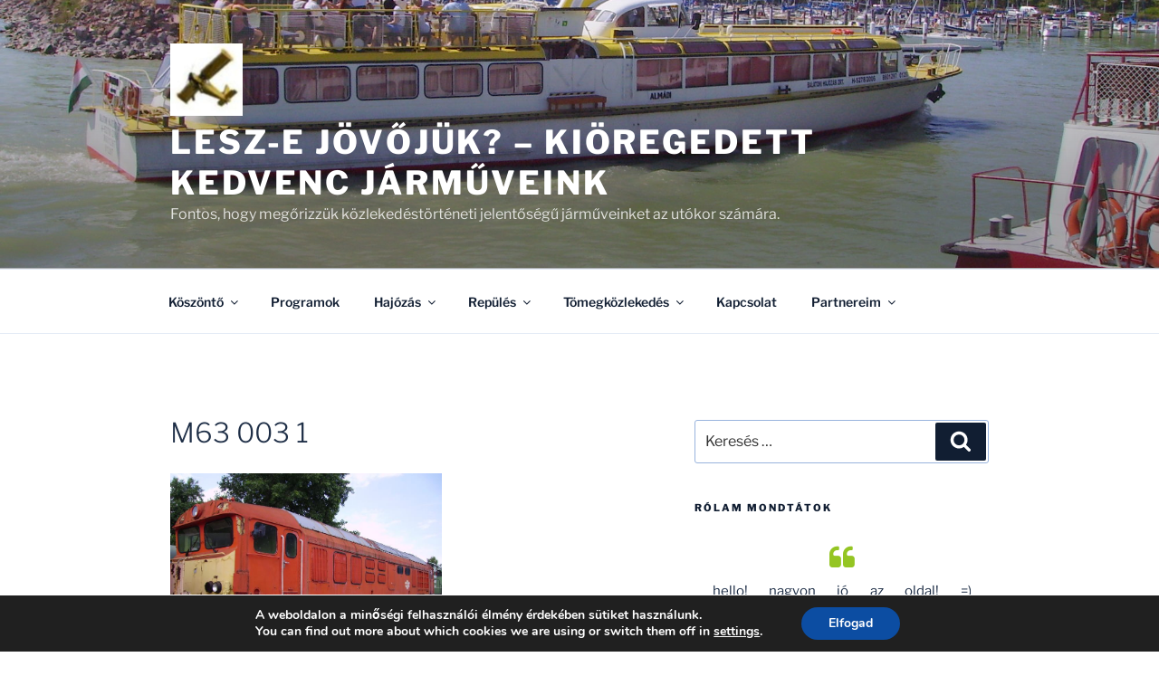

--- FILE ---
content_type: text/html; charset=utf-8
request_url: https://www.google.com/recaptcha/api2/aframe
body_size: 268
content:
<!DOCTYPE HTML><html><head><meta http-equiv="content-type" content="text/html; charset=UTF-8"></head><body><script nonce="NUFRC35E9fUwWXC9S4yfsg">/** Anti-fraud and anti-abuse applications only. See google.com/recaptcha */ try{var clients={'sodar':'https://pagead2.googlesyndication.com/pagead/sodar?'};window.addEventListener("message",function(a){try{if(a.source===window.parent){var b=JSON.parse(a.data);var c=clients[b['id']];if(c){var d=document.createElement('img');d.src=c+b['params']+'&rc='+(localStorage.getItem("rc::a")?sessionStorage.getItem("rc::b"):"");window.document.body.appendChild(d);sessionStorage.setItem("rc::e",parseInt(sessionStorage.getItem("rc::e")||0)+1);localStorage.setItem("rc::h",'1769391561286');}}}catch(b){}});window.parent.postMessage("_grecaptcha_ready", "*");}catch(b){}</script></body></html>